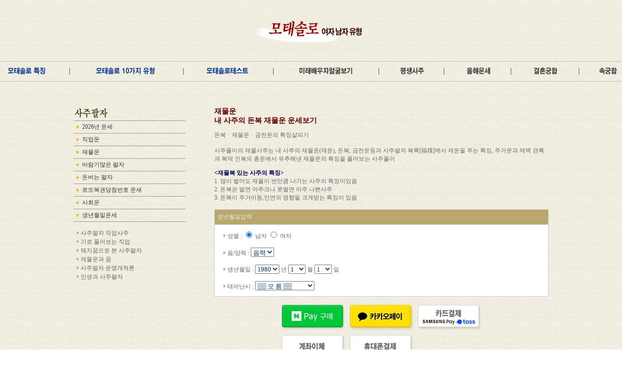

--- FILE ---
content_type: text/html
request_url: http://motaing.unsemall.com/user/type4/unse/money.htm
body_size: 41574
content:

<script language=javascript>
<!--
function Charge(any)
{
        document.domain="motaing.unsemall.com";
        if(any=='hand')
        {
                var WinWidth = 390;
                var WinHeight = 613;
                var x = (screen.width / 2)- (WinWidth / 2);
                var y = (screen.height / 2) - (WinHeight/2);
                var url='/env/charge_hand.php';
        }
        else if(any=='card')
        {
                var WinWidth = 480;
                var WinHeight = 320;
                var x = (screen.width / 2)- (WinWidth / 2);
                var y = (screen.height / 2) - (WinHeight/2);
                var url='/env/charge_card.php';
        }
	else if(any=='bank')
        {
                var WinWidth = 390;
                var WinHeight = 613;
                var x = (screen.width / 2)- (WinWidth / 2);
                var y = (screen.height / 2) - (WinHeight/2);
                var url='/env/charge_bank.php';
        }
        else if(any=='card')
        {
                var WinWidth = 820;
                var WinHeight = 600;
                var x = (screen.width / 2)- (WinWidth / 2);
                var y = (screen.height / 2) - (WinHeight/2);
                var url='/env/charge_card.php';
        }
        else if(any=='kakao')
        {
                var WinWidth = 820;
                var WinHeight = 600;
                var x = (screen.width / 2)- (WinWidth / 2);
                var y = (screen.height / 2) - (WinHeight/2);
                var url='/env/charge_kakao.php';
        }
        else if(any=='naver')
        {
                var WinWidth = 820;
                var WinHeight = 600;
                var x = (screen.width / 2)- (WinWidth / 2);
                var y = (screen.height / 2) - (WinHeight/2);
                var url='/env/charge_naver.php';
        }
        
        window.open(url, '', 'left='+ x +',top='+ y +',width='+ WinWidth +', height='+ WinHeight +' , menubar=no, scrollbars=no, staus=no, resizable=no, titlebar=no, toolbar=no, hotkey=0,closeable=no');
}

function Charge1(any)
{
        document.domain="motaing.unsemall.com";
        if(any=='hand')
        {
                var WinWidth = 390;
                var WinHeight = 613;
                var x = (screen.width / 2)- (WinWidth / 2);
                var y = (screen.height / 2) - (WinHeight/2);
                var url='/env/charge_hand.php';
        }
        else if(any=='card')
        {
                var WinWidth = 480;
                var WinHeight = 320;
                var x = (screen.width / 2)- (WinWidth / 2);
                var y = (screen.height / 2) - (WinHeight/2);
                var url='/env/charge_card.php';
        }
        else if(any=='bank')
        {
                var WinWidth = 390;
                var WinHeight = 613;
                var x = (screen.width / 2)- (WinWidth / 2);
                var y = (screen.height / 2) - (WinHeight/2);
                var url='/env/charge_bank.php';
        }
        else if(any=='card')
        {
                var WinWidth = 820;
                var WinHeight = 600;
                var x = (screen.width / 2)- (WinWidth / 2);
                var y = (screen.height / 2) - (WinHeight/2);
                var url='/env/charge_card.php';
        }
        else if(any=='kakao')
        {
                var WinWidth = 820;
                var WinHeight = 600;
                var x = (screen.width / 2)- (WinWidth / 2);
                var y = (screen.height / 2) - (WinHeight/2);
                var url='/env/charge_kakao.php';
        }
        else if(any=='naver')
        {
                var WinWidth = 820;
                var WinHeight = 600;
                var x = (screen.width / 2)- (WinWidth / 2);
                var y = (screen.height / 2) - (WinHeight/2);
                var url='/env/charge_naver.php';
        }
        
        window.open(url, '', 'left='+ x +',top='+ y +',width='+ WinWidth +', height='+ WinHeight +' , menubar=no, scrollbars=no, staus=no, resizable=no, titlebar=no, toolbar=no, hotkey=0,closeable=no');
}

function Charge2(any)
{
        document.domain="motaing.unsemall.com";
        if(any=='hand')
        {
                var WinWidth = 390;
                var WinHeight = 613;
                var x = (screen.width / 2)- (WinWidth / 2);
                var y = (screen.height / 2) - (WinHeight/2);
                var url='/env/charge_hand.php';
        }
        else if(any=='card')
        {
                var WinWidth = 480;
                var WinHeight = 320;
                var x = (screen.width / 2)- (WinWidth / 2);
                var y = (screen.height / 2) - (WinHeight/2);
                var url='/env/charge_card.php';
        }
        else if(any=='bank')
        {
                var WinWidth = 390;
                var WinHeight = 613;
                var x = (screen.width / 2)- (WinWidth / 2);
                var y = (screen.height / 2) - (WinHeight/2);
                var url='/env/charge_bank.php';
        }
        else if(any=='card')
        {
                var WinWidth = 820;
                var WinHeight = 600;
                var x = (screen.width / 2)- (WinWidth / 2);
                var y = (screen.height / 2) - (WinHeight/2);
                var url='/env/charge_card.php';
        }
        else if(any=='kakao')
        {
                var WinWidth = 820;
                var WinHeight = 600;
                var x = (screen.width / 2)- (WinWidth / 2);
                var y = (screen.height / 2) - (WinHeight/2);
                var url='/env/charge_kakao.php';
        }
        else if(any=='naver')
        {
                var WinWidth = 820;
                var WinHeight = 600;
                var x = (screen.width / 2)- (WinWidth / 2);
                var y = (screen.height / 2) - (WinHeight/2);
                var url='/env/charge_naver.php';
        }
        
        window.open(url, '', 'left='+ x +',top='+ y +',width='+ WinWidth +', height='+ WinHeight +' , menubar=no, scrollbars=no, staus=no, resizable=no, titlebar=no, toolbar=no, hotkey=0,closeable=no');
}

function Charge3(any)
{
        document.domain="motaing.unsemall.com";
        if(any=='hand')
        {
                var WinWidth = 390;
                var WinHeight = 613;
                var x = (screen.width / 2)- (WinWidth / 2);
                var y = (screen.height / 2) - (WinHeight/2);
                var url='/env/charge_hand.php';
        }
        else if(any=='card')
        {
                var WinWidth = 480;
                var WinHeight = 320;
                var x = (screen.width / 2)- (WinWidth / 2);
                var y = (screen.height / 2) - (WinHeight/2);
                var url='/env/charge_card.php';
        }
        else if(any=='bank')
        {
                var WinWidth = 390;
                var WinHeight = 613;
                var x = (screen.width / 2)- (WinWidth / 2);
                var y = (screen.height / 2) - (WinHeight/2);
                var url='/env/charge_bank.php';
        }
        else if(any=='card')
        {
                var WinWidth = 820;
                var WinHeight = 600;
                var x = (screen.width / 2)- (WinWidth / 2);
                var y = (screen.height / 2) - (WinHeight/2);
                var url='/env/charge_card.php';
        }
        else if(any=='kakao')
        {
                var WinWidth = 820;
                var WinHeight = 600;
                var x = (screen.width / 2)- (WinWidth / 2);
                var y = (screen.height / 2) - (WinHeight/2);
                var url='/env/charge_kakao.php';
        }
        else if(any=='naver')
        {
                var WinWidth = 820;
                var WinHeight = 600;
                var x = (screen.width / 2)- (WinWidth / 2);
                var y = (screen.height / 2) - (WinHeight/2);
                var url='/env/charge_naver.php';
        }
        
        window.open(url, '', 'left='+ x +',top='+ y +',width='+ WinWidth +', height='+ WinHeight +' , menubar=no, scrollbars=no, staus=no, resizable=no, titlebar=no, toolbar=no, hotkey=0,closeable=no');
}

function Charge4(any)
{
        document.domain="motaing.unsemall.com";
        if(any=='hand')
        {
                var WinWidth = 390;
                var WinHeight = 613;
                var x = (screen.width / 2)- (WinWidth / 2);
                var y = (screen.height / 2) - (WinHeight/2);
                var url='/env/charge_hand.php';
        }
        else if(any=='card')
        {
                var WinWidth = 480;
                var WinHeight = 320;
                var x = (screen.width / 2)- (WinWidth / 2);
                var y = (screen.height / 2) - (WinHeight/2);
                var url='/env/charge_card.php';
        }
        else if(any=='bank')
        {
                var WinWidth = 390;
                var WinHeight = 613;
                var x = (screen.width / 2)- (WinWidth / 2);
                var y = (screen.height / 2) - (WinHeight/2);
                var url='/env/charge_bank.php';
        }
        else if(any=='card')
        {
                var WinWidth = 820;
                var WinHeight = 600;
                var x = (screen.width / 2)- (WinWidth / 2);
                var y = (screen.height / 2) - (WinHeight/2);
                var url='/env/charge_card.php';
        }
        else if(any=='kakao')
        {
                var WinWidth = 820;
                var WinHeight = 600;
                var x = (screen.width / 2)- (WinWidth / 2);
                var y = (screen.height / 2) - (WinHeight/2);
                var url='/env/charge_kakao.php';
        }
        else if(any=='naver')
        {
                var WinWidth = 820;
                var WinHeight = 600;
                var x = (screen.width / 2)- (WinWidth / 2);
                var y = (screen.height / 2) - (WinHeight/2);
                var url='/env/charge_naver.php';
        }
        
        window.open(url, '', 'left='+ x +',top='+ y +',width='+ WinWidth +', height='+ WinHeight +' , menubar=no, scrollbars=no, staus=no, resizable=no, titlebar=no, toolbar=no, hotkey=0,closeable=no');
}

function Charge_check(any)
{
        document.domain="motaing.unsemall.com";
        if(any=='hand')
        {
                var WinWidth = 390;
                var WinHeight = 613;
                var x = (screen.width / 2)- (WinWidth / 2);
                var y = (screen.height / 2) - (WinHeight/2);
                var url='/env/charge_hand.php';
        }
        else if(any=='card')
        {
                var WinWidth = 480;
                var WinHeight = 320;
                var x = (screen.width / 2)- (WinWidth / 2);
                var y = (screen.height / 2) - (WinHeight/2);
                var url='/env/charge_card.php';
        }
        else if(any=='bank')
        {
                var WinWidth = 390;
                var WinHeight = 613;
                var x = (screen.width / 2)- (WinWidth / 2);
                var y = (screen.height / 2) - (WinHeight/2);
                var url='/env/charge_bank.php';
        }
        else if(any=='card')
        {
                var WinWidth = 820;
                var WinHeight = 600;
                var x = (screen.width / 2)- (WinWidth / 2);
                var y = (screen.height / 2) - (WinHeight/2);
                var url='/env/charge_card.php';
        }
        else if(any=='kakao')
        {
                var WinWidth = 820;
                var WinHeight = 600;
                var x = (screen.width / 2)- (WinWidth / 2);
                var y = (screen.height / 2) - (WinHeight/2);
                var url='/env/charge_kakao.php';
        }
        else if(any=='naver')
        {
                var WinWidth = 820;
                var WinHeight = 600;
                var x = (screen.width / 2)- (WinWidth / 2);
                var y = (screen.height / 2) - (WinHeight/2);
                var url='/env/charge_naver.php';
        }
        
        window.open(url, '', 'left='+ x +',top='+ y +',width='+ WinWidth +', height='+ WinHeight +' , menubar=no, scrollbars=no, staus=no, resizable=no, titlebar=no, toolbar=no, hotkey=0,closeable=no');
}

//-->
</script>
<script>
function chk_lee(any){
        if(document.getElementById("lee_agree").value==0){
                alert("이용약관을 확인해 주세요 ");
        } else if(document.getElementById("per_agree").value==0){
                alert("개인정보처리방침을 확인해 주세요");
        } else if(document.getElementById("mem_agree").value==0){
                alert("비회원구매를 확인해 주세요");
        } else {
                Charge(any);
        }
}
</script>
<HTML>
<HEAD>
<TITLE>모태솔로 남자 여자 운세 재물운</title>
<meta name="robots" content="ALL">
<meta http-equiv="p3p" content='CP="CAO DSP AND SO ON" policyref="/w3c/p3p.xml"' /> 
<META HTTP-EQUIV="Content-Type" CONTENT="text/html; charset=euc-kr">
<link href="../font.css" rel="stylesheet" type="text/css">
<meta name="keywords" content="사주 사주보기 사주풀이 사주팔자 사주잘보는곳 사주유명한곳 사주궁합 무료사주 공짜사주 사주프로그램 사주카페">
<meta name="Subject" content="사주 사주보기 사주풀이 사주팔자 사주잘보는곳 사주유명한곳 사주궁합 무료사주 공짜사주 사주프로그램 사주카페">
<meta name="description" content="사주 사주보기 사주풀이 사주팔자 사주잘보는곳 사주유명한곳 사주궁합 무료사주 공짜사주 사주프로그램 사주카페">
<meta name="author" content="사주 사주보기 사주풀이 사주팔자 사주잘보는곳 사주유명한곳 사주궁합 무료사주 공짜사주 사주프로그램 사주카페">
</HEAD>
<BODY BGCOLOR=#FFFFFF background="../images/bg.gif" LEFTMARGIN=0 TOPMARGIN=0 MARGINWIDTH=0 MARGINHEIGHT=0>
<form name="saju" method="post" action="view_money.htm" onSubmit="return Charge(this);">
<div align="center"> 
<script language="JavaScript" type="text/JavaScript">
<!--


function MM_preloadImages() { //v3.0
  var d=document; if(d.images){ if(!d.MM_p) d.MM_p=new Array();
    var i,j=d.MM_p.length,a=MM_preloadImages.arguments; for(i=0; i<a.length; i++)
    if (a[i].indexOf("#")!=0){ d.MM_p[j]=new Image; d.MM_p[j++].src=a[i];}}
}
//-->
</script>
<script language="JavaScript" type="text/JavaScript">
<!--
function MM_swapImgRestore() { //v3.0
  var i,x,a=document.MM_sr; for(i=0;a&&i<a.length&&(x=a[i])&&x.oSrc;i++) x.src=x.oSrc;
}

function MM_findObj(n, d) { //v4.01
  var p,i,x;  if(!d) d=document; if((p=n.indexOf("?"))>0&&parent.frames.length) {
    d=parent.frames[n.substring(p+1)].document; n=n.substring(0,p);}
  if(!(x=d[n])&&d.all) x=d.all[n]; for (i=0;!x&&i<d.forms.length;i++) x=d.forms[i][n];
  for(i=0;!x&&d.layers&&i<d.layers.length;i++) x=MM_findObj(n,d.layers[i].document);
  if(!x && d.getElementById) x=d.getElementById(n); return x;
}

function MM_swapImage() { //v3.0
  var i,j=0,x,a=MM_swapImage.arguments; document.MM_sr=new Array; for(i=0;i<(a.length-2);i+=3)
   if ((x=MM_findObj(a[i]))!=null){document.MM_sr[j++]=x; if(!x.oSrc) x.oSrc=x.src; x.src=a[i+2];}
}
//-->
</script>
<body onLoad="MM_preloadImages('/user/type4/images/menu2_02.gif','/user/type4/images/nnmenu2_01.gif','/user/type4/images/nnmenu2_03.gif','/user/type4/images/nnmenu2_05.gif','/user/type4/images/nnmenu2_07.gif','/user/type4/images/nnmenu2_09.gif','/user/type4/images/nnmenu2_11.gif','/user/type4/images/nnmenu2_13.gif','/user/type4/images/nnmenu2_15.gif')">
<div align="center"><a href="/user/type4/unse/free01.htm" class="font"><font color="#F1EEE2">모태솔로유형</font></a> 
  <a href="/user/type4/unse/free01.htm" class="font"><font color="#F1EEE2">모태솔로특징</font></a> 
  <a href="/user/type4/unse/free02.htm" class="font"><font color="#F1EEE2">모태솔로 10가지 유형</font></a> 
  <a href="/user/type4/unse/free03.htm" class="font"><font color="#F1EEE2">남자모태솔로</font></a> 
  <a href="/user/type4/unse/free04.htm" class="font"><font color="#F1EEE2">여자모태솔로</font></a> 
  <a href="/user/type4/unse/free.htm" class="font"><font color="#F1EEE2">모태솔로테스트</font></a> 
  <a href="/user/type4/unse/free.htm" class="font"><font color="#F1EEE2">솔로테스트</font></a><br>
  <a href="/user/type4/main.htm"><img src="/user/type4/images/img_02.gif" width="239" height="88" border="0"></a><br>
  <a href="/user/type4/unse/free01.htm" class="font"><font color="#F1EEE2">모태솔로유형</font></a> 
  <a href="/user/type4/unse/free01.htm" class="font"><font color="#F1EEE2">모태솔로특징</font></a> 
  <a href="/user/type4/unse/free02.htm" class="font"><font color="#F1EEE2">모태솔로 10가지 유형</font></a> 
  <a href="/user/type4/unse/free03.htm" class="font"><font color="#F1EEE2">남자모태솔로</font></a> 
  <a href="/user/type4/unse/free04.htm" class="font"><font color="#F1EEE2">여자모태솔로</font></a> 
  <a href="/user/type4/unse/free.htm" class="font"><font color="#F1EEE2">모태솔로테스트</font></a> 
  <a href="/user/type4/unse/free.htm" class="font"><font color="#F1EEE2">솔로테스트</font></a><br>
  <table width="100%" border="0" cellspacing="0" cellpadding="0">
    <tr>
      <td height="1" bgcolor="#C1BEB3"></td>
    </tr>
    <tr>
      <td height="40"><TABLE WIDTH=100% BORDER=0 align="center" CELLPADDING=0 CELLSPACING=0>
          <TR> 
            <TD> <div align="center"><a href="/user/type4/unse/free01.htm" onMouseOut="MM_swapImgRestore()" onMouseOver="MM_swapImage('mm1','','/user/type4/images/nnmenu2_01.gif',1)"><img src="/user/type4/images/nnmenu_01.gif" name="mm1" width="81" height="27" border="0"></a></div></TD>
            <TD> <div align="center"><IMG SRC="/user/type4/images/nnmenu_02.gif" WIDTH=50 HEIGHT=27 ALT=""></div></TD>
            <TD> <div align="center"><a href="/user/type4/unse/free02.htm" onMouseOut="MM_swapImgRestore()" onMouseOver="MM_swapImage('mm2','','/user/type4/images/nnmenu2_03.gif',1)"><img src="/user/type4/images/nnmenu_03.gif" name="mm2" width="124" height="27" border="0"></a></div></TD>
            <TD> <div align="center"><IMG SRC="/user/type4/images/nnmenu_04.gif" WIDTH=50 HEIGHT=27 ALT=""></div></TD>
            <TD> <div align="center"><a href="/user/type4/unse/free.htm" onMouseOut="MM_swapImgRestore()" onMouseOver="MM_swapImage('mm3','','/user/type4/images/nnmenu2_05.gif',1)"><img src="/user/type4/images/nnmenu_05.gif" name="mm3" width="89" height="27" border="0"></a></div></TD>
            <TD> <div align="center"><IMG SRC="/user/type4/images/nnmenu_06.gif" WIDTH=51 HEIGHT=27 ALT=""></div></TD>
            <TD> <div align="center"><a href="/user/type4/love/me.htm" onMouseOut="MM_swapImgRestore()" onMouseOver="MM_swapImage('mm4','','/user/type4/images/nnmenu2_07.gif',1)"><img src="/user/type4/images/nnmenu_07.gif" name="mm4" width="112" height="27" border="0"></a></div></TD>
            <TD> <div align="center"><IMG SRC="/user/type4/images/nnmenu_08.gif" WIDTH=49 HEIGHT=27 ALT=""></div></TD>
            <TD> <div align="center"><a href="/user/type4/saju/saju.htm" onMouseOut="MM_swapImgRestore()" onMouseOver="MM_swapImage('mm5','','/user/type4/images/nnmenu2_09.gif',1)"><img src="/user/type4/images/nnmenu_09.gif" name="mm5" width="53" height="27" border="0"></a></div></TD>
            <TD> <div align="center"><IMG SRC="/user/type4/images/nnmenu_10.gif" WIDTH=46 HEIGHT=27 ALT=""></div></TD>
            <TD> <div align="center"><a href="/user/type4/saju/tojung.htm" onMouseOut="MM_swapImgRestore()" onMouseOver="MM_swapImage('mm6','','/user/type4/images/nnmenu2_11.gif',1)"><img src="/user/type4/images/nnmenu_11.gif" name="mm6" width="57" height="27" border="0"></a></div></TD>
            <TD> <div align="center"><IMG SRC="/user/type4/images/nnmenu_12.gif" WIDTH=48 HEIGHT=27 ALT=""></div></TD>
            <TD> <div align="center"><a href="/user/type4/gung/hon.htm" onMouseOut="MM_swapImgRestore()" onMouseOver="MM_swapImage('mm7','','/user/type4/images/nnmenu2_13.gif',1)"><img src="/user/type4/images/nnmenu_13.gif" name="mm7" width="54" height="27" border="0"></a></div></TD>
            <TD> <div align="center"><IMG SRC="/user/type4/images/nnmenu_14.gif" WIDTH=46 HEIGHT=27 ALT=""></div></TD>
            <TD> <div align="center"><a href="/user/type4/gung/sex.htm" onMouseOut="MM_swapImgRestore()" onMouseOver="MM_swapImage('mm8','','/user/type4/images/nnmenu2_15.gif',1)"><img src="/user/type4/images/nnmenu_15.gif" name="mm8" width="43" height="27" border="0"></a></div></TD>
          </TR>
        </TABLE></td>
    </tr>
    <tr>
       <td height="1" bgcolor="#C1BEB3"></td>
    </tr>
  </table>
  <br>
  <a href="/user/type4/unse/free.htm" class="font"><font color="#F1EEE2">모태솔로테스트</font></a><span class="font"><br>
  <font color="#F1EEE2">무료테스트 中 모태솔로 여자모태솔로 남자모태솔로 운세풀이를 통한 무료테스트</font></span></div>
<table width="978" border="0" cellpadding="0" cellspacing="0" class="grey">
    <tr valign="top"> 
      <td width="195"> 
         <table width="231" border="0" cellspacing="0" cellpadding="0">
  <tr> 
    <td width="333"><img src="../images/img_title1.gif" width="73" height="25"></td>
  </tr>
  <tr> 
    <td><img src="../images/img_06_1.gif" width="231" height="4"></td>
  </tr>
  <tr> 
    <td height="26" background="../images/img_06.gif"><a href="../saju/tojung.htm"  class="a1"> 
      2026년      운세</a></td>
  </tr>
  <tr> 
    <td height="26" background="../images/img_06.gif"><a href="job.htm"  class="a1">직업운</a></td>
  </tr>
  <tr> 
    <td height="26" background="../images/img_06.gif"><a href="money.htm"  class="a1">재물운</a></td>
  </tr>
  <tr> 
    <td height="26" background="../images/img_06.gif"><a href="../love/baram.htm"  class="a1">바람기많은 
      팔자</a></td>
  </tr>
  <tr> 
    <td height="26" background="../images/img_06.gif"><a href="moneyjob.htm"  class="a1">돈버는 
      팔자 </a></td>
  </tr>
  <tr> 
    <td height="26" background="../images/img_06.gif"><a href="lotto.htm"  class="a1">로또복권당첨번호 
      운세 </a></td>
  </tr>
  <tr> 
    <td height="26" background="../images/img_06.gif"><a href="sa.htm"  class="a1">사회운</a></td>
  </tr>
  <tr> 
    <td height="26" background="../images/img_06.gif"><a href="../wal/1.htm"  class="a1">생년월일운세</a></td>
  </tr>
</table>
<br>
<table width="195" border="0" cellpadding="0" cellspacing="0">
  <tr> 
    <td height="18"><img src="../images/lee_dot.gif" width="15" height="9"><a href="1.htm" class="grey">사주팔자 
      직업사주</a></td>
  </tr>
  <tr> 
    <td height="18"><img src="../images/lee_dot.gif" width="15" height="9"><a href="2.htm" class="grey">기로 
      풀어보는 직업</a></td>
  </tr>
  <tr> 
    <td height="18"><img src="../images/lee_dot.gif" width="15" height="9"><a href="3.htm" class="grey">돼지꿈으로 
      본 사주팔자 </a></td>
  </tr>
  <tr> 
    <td height="18"><img src="../images/lee_dot.gif" width="15" height="9"><a href="4.htm" class="grey">재물운과 
      꿈</a></td>
  </tr>
  <tr> 
    <td height="18"><img src="../images/lee_dot.gif" width="15" height="9"><a href="5.htm" class="grey">사주팔자 
      운명개척론</a></td>
  </tr>
  <tr> 
    <td height="18"><img src="../images/lee_dot.gif" width="15" height="9"><a href="6.htm" class="grey">인생과 
      사주팔자</a></td>
  </tr>
</table>
<div class="a1"></div>
      </td>
      <td width="15"><img src="../images/w.gif" width="15" height="10"></td>
      <td width="579" ><span class="title"><font color="#660000">재물운<br>
        내 사주의 돈복 재물운 운세보기</font></span><br>
        <span class="grey"> </span> <p>돈복ㆍ재물운ㆍ금전운의 특징살피기 <br>
          <br>
          사주풀이의 재물사주는 내 사주의 재물운(재운), 돈복, 금전운등과 사주팔자 복록[福祿]에서 재운을 주는 특징, 주거운과 재백 
          관록과 복덕 인복의 총운에서 유추해낸 재물운의 특징을 풀어보는 사주풀이</p>
        <p></p>
        <p><strong><font color="#000066">&lt;재물복 있는 사주의 특징&gt;</font></strong><br>
          1. 많이 벌어도 재물이 번만큼 나가는 사주의 특징이있음<br>
          2. 돈복은 벌면 아주크나 못벌면 아주 나쁜사주<br>
          3. 돈복이 주거이동,인연의 영향을 크게받는 특징이 있음 <br>
          <br>
          <link href="../font.css" rel="stylesheet" type="text/css"> 
<table width="100%" border="0" align="center" cellpadding="5" cellspacing="1" bgcolor="#CCCCCC">
  <tr> 
    <td height="30" bgcolor="#B8A870" class="w">생년월일입력</td>
  </tr>
  <tr> 
    <td bgcolor="#FFFFFF"><table width="100%" border="0" cellspacing="1" cellpadding="5">
        <tr> 
          <td class="grey"><font color="666666"> <span class="grey"><img src="../images/lee_dot.gif" width="15" height="9"></span>성별 
            : 
            <input type="radio" name="sex" value="1" checked>
            남자 
            <input type="radio" name="sex" value="2">
            <span class="in">여자</span><br>
            <br>
            <span class="grey"><img src="../images/lee_dot.gif" width="15" height="9"></span>음/양력 
            : 
            <select name='luner1' class="box">
              <option value='1' selected>음력</option>
              <option value='2'>양력</option>
            </select>
            <br>
            <br>
            <span class="grey"><img src="../images/lee_dot.gif" width="15" height="9"></span>생년월일 
            : 
            <select name='year1' class="box">
                            <option value=1930 > 
              1930              </option>
                            <option value=1931 > 
              1931              </option>
                            <option value=1932 > 
              1932              </option>
                            <option value=1933 > 
              1933              </option>
                            <option value=1934 > 
              1934              </option>
                            <option value=1935 > 
              1935              </option>
                            <option value=1936 > 
              1936              </option>
                            <option value=1937 > 
              1937              </option>
                            <option value=1938 > 
              1938              </option>
                            <option value=1939 > 
              1939              </option>
                            <option value=1940 > 
              1940              </option>
                            <option value=1941 > 
              1941              </option>
                            <option value=1942 > 
              1942              </option>
                            <option value=1943 > 
              1943              </option>
                            <option value=1944 > 
              1944              </option>
                            <option value=1945 > 
              1945              </option>
                            <option value=1946 > 
              1946              </option>
                            <option value=1947 > 
              1947              </option>
                            <option value=1948 > 
              1948              </option>
                            <option value=1949 > 
              1949              </option>
                            <option value=1950 > 
              1950              </option>
                            <option value=1951 > 
              1951              </option>
                            <option value=1952 > 
              1952              </option>
                            <option value=1953 > 
              1953              </option>
                            <option value=1954 > 
              1954              </option>
                            <option value=1955 > 
              1955              </option>
                            <option value=1956 > 
              1956              </option>
                            <option value=1957 > 
              1957              </option>
                            <option value=1958 > 
              1958              </option>
                            <option value=1959 > 
              1959              </option>
                            <option value=1960 > 
              1960              </option>
                            <option value=1961 > 
              1961              </option>
                            <option value=1962 > 
              1962              </option>
                            <option value=1963 > 
              1963              </option>
                            <option value=1964 > 
              1964              </option>
                            <option value=1965 > 
              1965              </option>
                            <option value=1966 > 
              1966              </option>
                            <option value=1967 > 
              1967              </option>
                            <option value=1968 > 
              1968              </option>
                            <option value=1969 > 
              1969              </option>
                            <option value=1970 > 
              1970              </option>
                            <option value=1971 > 
              1971              </option>
                            <option value=1972 > 
              1972              </option>
                            <option value=1973 > 
              1973              </option>
                            <option value=1974 > 
              1974              </option>
                            <option value=1975 > 
              1975              </option>
                            <option value=1976 > 
              1976              </option>
                            <option value=1977 > 
              1977              </option>
                            <option value=1978 > 
              1978              </option>
                            <option value=1979 > 
              1979              </option>
                            <option value=1980 selected> 
              1980              </option>
                            <option value=1981 > 
              1981              </option>
                            <option value=1982 > 
              1982              </option>
                            <option value=1983 > 
              1983              </option>
                            <option value=1984 > 
              1984              </option>
                            <option value=1985 > 
              1985              </option>
                            <option value=1986 > 
              1986              </option>
                            <option value=1987 > 
              1987              </option>
                            <option value=1988 > 
              1988              </option>
                            <option value=1989 > 
              1989              </option>
                            <option value=1990 > 
              1990              </option>
                            <option value=1991 > 
              1991              </option>
                            <option value=1992 > 
              1992              </option>
                            <option value=1993 > 
              1993              </option>
                            <option value=1994 > 
              1994              </option>
                            <option value=1995 > 
              1995              </option>
                            <option value=1996 > 
              1996              </option>
                            <option value=1997 > 
              1997              </option>
                            <option value=1998 > 
              1998              </option>
                            <option value=1999 > 
              1999              </option>
                            <option value=2000 > 
              2000              </option>
                            <option value=2001 > 
              2001              </option>
                            <option value=2002 > 
              2002              </option>
                            <option value=2003 > 
              2003              </option>
                            <option value=2004 > 
              2004              </option>
                            <option value=2005 > 
              2005              </option>
                            <option value=2006 > 
              2006              </option>
                            <option value=2007 > 
              2007              </option>
                            <option value=2008 > 
              2008              </option>
                            <option value=2009 > 
              2009              </option>
                            <option value=2010 > 
              2010              </option>
                            <option value=2011 > 
              2011              </option>
                            <option value=2012 > 
              2012              </option>
                            <option value=2013 > 
              2013              </option>
                            <option value=2014 > 
              2014              </option>
                            <option value=2015 > 
              2015              </option>
                            <option value=2016 > 
              2016              </option>
                            <option value=2017 > 
              2017              </option>
                            <option value=2018 > 
              2018              </option>
                            <option value=2019 > 
              2019              </option>
                            <option value=2020 > 
              2020              </option>
                            <option value=2021 > 
              2021              </option>
                            <option value=2022 > 
              2022              </option>
                            <option value=2023 > 
              2023              </option>
                            <option value=2024 > 
              2024              </option>
                            <option value=2025 > 
              2025              </option>
                            <option value=2026 > 
              2026              </option>
                          </select>
            <span class="in">년</span> 
            <select name="mon1" class="box">
              <OPTION value='1'>1</OPTION><OPTION value='2'>2</OPTION><OPTION value='3'>3</OPTION><OPTION value='4'>4</OPTION><OPTION value='5'>5</OPTION><OPTION value='6'>6</OPTION><OPTION value='7'>7</OPTION><OPTION value='8'>8</OPTION><OPTION value='9'>9</OPTION><OPTION value='10'>10</OPTION><OPTION value='11'>11</OPTION><OPTION value='12'>12</OPTION>            </select>
            <span class="in">월</span> 
            <select name="day1" class="box">
              <OPTION value='1'>1</OPTION><OPTION value='2'>2</OPTION><OPTION value='3'>3</OPTION><OPTION value='4'>4</OPTION><OPTION value='5'>5</OPTION><OPTION value='6'>6</OPTION><OPTION value='7'>7</OPTION><OPTION value='8'>8</OPTION><OPTION value='9'>9</OPTION><OPTION value='10'>10</OPTION><OPTION value='11'>11</OPTION><OPTION value='12'>12</OPTION><OPTION value='13'>13</OPTION><OPTION value='14'>14</OPTION><OPTION value='15'>15</OPTION><OPTION value='16'>16</OPTION><OPTION value='17'>17</OPTION><OPTION value='18'>18</OPTION><OPTION value='19'>19</OPTION><OPTION value='20'>20</OPTION><OPTION value='21'>21</OPTION><OPTION value='22'>22</OPTION><OPTION value='23'>23</OPTION><OPTION value='24'>24</OPTION><OPTION value='25'>25</OPTION><OPTION value='26'>26</OPTION><OPTION value='27'>27</OPTION><OPTION value='28'>28</OPTION><OPTION value='29'>29</OPTION><OPTION value='30'>30</OPTION><OPTION value='31'>31</OPTION>            </select>
            <span class="in">일<br>
            <br>
            </span><span class="grey"><img src="../images/lee_dot.gif" width="15" height="9"></span><span class="in">태어난시 
            : </span> 
            <select name="time1" class="box">
              <option selected value=0>▒▒ 모 름 ▒▒</option>
              <option value=1>00:00~01:00 자시</option>
              <option value=2>01:00~03:00 축시</option>
              <option value=3>03:00~05:00 인시</option>
              <option value=4>05:00~07:00 묘시</option>
              <option value=5>07:00~09:00 진시</option>
              <option value=6>09:00~11:00 사시</option>
              <option value=7>11:00~13:00 오시</option>
              <option value=8>13:00~15:00 미시</option>
              <option value=9>15:00~17:00 신시</option>
              <option value=10>17:00~19:00 유시</option>
              <option value=11>19:00~21:00 술시</option>
              <option value=12>21:00~23:00 해시</option>
              <option value=1>23:00~00:00 자시</option>
            </select>
            </font></td>
        </tr>
      </table></td>
  </tr>
</table>
<div align="center"><strong> <span class="font"> 
  <table width="420" border="0" align="center" cellpadding="5" cellspacing="0">
  <tr>
    <td width="130" height="60" valign="top"><img src="/new_pay_img/pay_npay.png" width="130" height="52" alt="네이버페이 결제" style="cursor:hand;" onClick="Charge('naver');"/></td>
    <td width="130" valign="top"><img src="/new_pay_img/pay_kakao.png" width="130" height="52" alt="카카오페이결제" style="cursor:hand;" onClick="Charge('kakao');"/></td>
    <td width="130" valign="top"><img src="/new_pay_img/pay_card.png" width="130" height="52" alt="카드결제" style="cursor:hand;" onClick="Charge('card');"/></td>
  </tr>
  <tr>
    <td><img src="/new_pay_img/pay_bank.png" width="130" height="52"  alt="계좌이체" style="cursor:hand;" onClick="Charge('bank');"/></td>
    <td><img src="/new_pay_img/pay_phone.png" width="130" height="52" alt="휴대폰결제" style="cursor:hand;" onClick="Charge('hand');"/></td>
    <td>&nbsp;</td>
  </tr>
</table>
  <br>
  <font color="666666">&nbsp;본 서비스는 <font color="#FF0000"> 
  4,900  원</font>이 결제되는 유료서비스입니다. </font></span></strong></div>
          <br>
          <br>
          <span class="grey">2. 
모태솔로 남자 여자 운세이용안내를 참고해주세요. <br>
<img src="../images/lee_dot.gif" width="15" height="9"> 
모태솔로 남자 여자 운세결제요금 : 휴대폰결제 , 유선전화결제,신용카드(미성년자일경우 일부제외됨),계좌이체 <br>
<img src="../images/lee_dot.gif" width="15" height="9"> 
모태솔로 남자 여자 운세유선전화의 경우 부가세 10%가 추가되오니 이점 양해드립니다. <br>
<img src="../images/lee_dot.gif" width="15" height="9"> 
모태솔로 남자 여자 운세이용문의 : Tel) 042)637-2108 (평일 09:00 ~ 18:00 , 공휴일 휴무) </span>
<p> <span class="grey"><br>
  <img src="../images/lee_dot.gif" width="15" height="9">개인의 PC의 사양에 따라 화면 로딩속도가 
  느릴수 있으니 2~10초는 기다려주세요. <br>
  <img src="../images/lee_dot.gif" width="15" height="9">결제를 하신다음에는 새로고침을 포함한 
  모든 버튼을 클릭하지마세요. <br>
  <img src="../images/lee_dot.gif" width="15" height="9">결과를 모두 읽으시기전에는 모든 메뉴 
  및 버튼을 클릭하지 마세요. <br>
  <img src="../images/lee_dot.gif" width="15" height="9">컴퓨터다운,보안상의 문제로 결과를 보지 
  못한 분은 서비스에러문의를 이용해주세요 </span> </p>
        </p>
        </td>

    </tr>
  </table>
    <script language="JavaScript">
  //모바일 페이지로 이동.
  var uAgent = navigator.userAgent.toLowerCase();
  var mobilePhones = new Array('iphone','ipod','android','blackberry','windows ce','nokia','webos','opera mini','sonyericsson','opera mobi','iemobile');
  for(var i=0;i<mobilePhones.length;i++)
  if(uAgent.indexOf(mobilePhones[i]) != -1)
  {
   parent.location.href = "http://phone.unsemall.com";
  }
  </script>
<div align="center"><br><br> <img src="/user/type4/images/lay-line.gif" width="1000" height="16"><br>
   <br>
  <a href="/user/type4/com/com.php" class="grey"> <br>
  모태솔로 남자 여자 운세  인사말 </font></a><span class="grey">ㅣ</span> <a href="/user/type4/com/err.php" class="grey">결제에러문의</font></a><span class="grey">ㅣ</span> 
  <a href="/user/type4/com/per.php" class="grey"><strong>개인정보취급방침</strong></font></a> 
  <span class="grey">ㅣ</span> <a href="/user/type4/com/lee.php" class="grey">이용약관</font></a> 
    <span class="grey">ㅣ</span> <a href="/user/type4/com/login.php" class="grey">관리자모드</font></a> 
  </div>
<div align="center"><br>
  <span class="grey">사이트명 : 
  모태솔로 남자 여자 운세  &nbsp; 대표자 : 
    가현    &nbsp; 연락처 : 
    042-637-2108      사업자번호:305-81-37231 / 통신판매신고번호:2015-대전서구-0685호 주소: 대전시 서구 둔산동 1380-1[광고전화사절]  <br>
    </font></span>
  <script language=javascript>
<!--
function open_payment(any)
{
		var WinWidth = 1000;
		var WinHeight = 550;
		var window_left = (screen.width / 2)- (WinWidth / 2);
		var window_top = (screen.height / 2) - (WinHeight/2);
		var winur1 = "/admition/main.htm";
		window.open(winur1,"","width=" + WinWidth + ",height=" + WinHeight + ",top=" + window_top + ",left=" + window_left);
}
//-->
</script>
  <br>
  <span class="w">
  모태솔로 남자 여자 운세  모태솔로 남자 여자 운세  모태솔로 남자 여자 운세  모태솔로 남자 여자 운세  모태솔로 남자 여자 운세  모태솔로 남자 여자 운세  </span></div>
</div>
</form>
</BODY>
</HTML>


--- FILE ---
content_type: text/css
request_url: http://motaing.unsemall.com/user/type4/font.css
body_size: 2982
content:
.bg {  background-image:  url(images/bg_css.gif); background-repeat: repeat-x}
.font {  font-family: "굴림"; font-size: 12px; text-decoration: none; color: #333333; font-weight: normal}
.left{	font-family: "돋움"; font-size: 12px; color: #333333; text-decoration: none; font-weight: bold}
.left1{  font-family: "돋움"; font-weight: bold; font-size: 14px; color: #660000; text-decoration: none}
a:hover { text-decoration: underline}
.title {  font-size: 15px; font-weight: bold; color: #663300; text-decoration: none; font-family: "돋움"}
.text {  font-family: "굴림"; font-size: 12px; text-decoration: none; color: #333333}
.m_box {  font-family: "돋움"; font-size: 12px; color: #231A09; text-decoration: none; background-color: #BDC3CA;}
.box {  font-family: "굴림", "굴림체"; font-size: 13px; color: #003366; text-decoration: none;}
.grey {  font-family: "돋움"; font-size: 12px; text-decoration: none; color: #666666; font-weight: none}
.blue{  font-family: "굴림"; font-size: 13px; color: #0000CC;  text-decoration: underline}
.s_blue{  font-family: "굴림"; font-size: 12px; color: #0000CC;  text-decoration: underline}
.in {  font-family: "돋움"; font-size: 12px; text-decoration: none}.14font {  font-family: "돋움"; font-size: 14px; text-decoration: none}
.a2 {
	font-family: "돋움", "돋움체";
	font-size: 12px;
	text-decoration: none;
	margin-left: 27px;
}
.a1 {
	text-decoration: none;
	margin-left: 18px;
	font-family: "굴림", "굴림체";
	font-size: 9pt;
	color: #333333;


}
.t1 {
	font-family: "굴림", "굴림체";
	font-size: 13px;
	font-weight: bold;
	color: #FFFFFF;
	text-decoration: none;
	width: 150px;
}

.line {
	font-family: "굴림", "굴림체";
	font-size: 13px;
	font-weight: bold;
	color: #FFFFFF;
	text-decoration: none;
	margin-top: 5px;

}
.w {
	font-family: "굴림", "굴림체";
	font-size: 9pt;
	color: #EFEBDC;
	text-decoration: none;
}
.a3 {
	font-family: "굴림", "굴림체";
	font-size: 9pt;
	color: #FF0000;
	margin-bottom: 15px;
	margin-left: 130px;
	text-decoration: none;
	font-weight: normal;


}
.a4 {
	margin-left: 500px;
}
.a5{
	float:left;
	margin-left: 15%;
	}
	.a6{
	float:left;
	font-family: "굴림", "굴림체";
	font-size: 9pt;
	color: #333333;
	text-decoration: none;
}
	.a7{float:left;width: 150px;
		font-family: "굴림", "굴림체";
	font-size: 9pt;
	color: #333333;
	}
		.a8{	float:left;
			font-family: "굴림", "굴림체";
	font-size: 9pt;
	color: #333333;
		}
		.a9{	float:left;
			font-family: "굴림", "굴림체";
	font-size: 9pt;
	color: #333333;
		}
.spce1 {
	width: 180px;
}
.title2 {
	font-family: "굴림", "굴림체";
	font-size: 20px;
	font-weight: bold;
	color: #660000;
	text-decoration: none;

}
.bgbg {
	background-image: url(images/free_img01.jpg);
	background-repeat: no-repeat;
	background-position: right;
}
.bgbg2 {
	background-image: url(images/free_img02.jpg);
	background-repeat: no-repeat;
	background-position: right;
}
